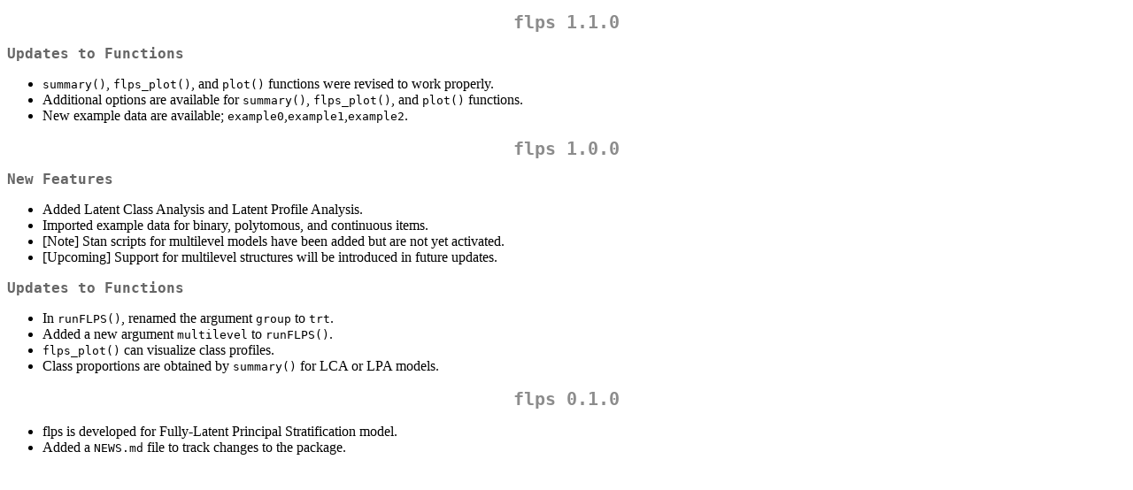

--- FILE ---
content_type: text/html
request_url: https://cran.stat.sfu.ca/web/packages/flps/news/news.html
body_size: 2054
content:
<!DOCTYPE html>
<html xmlns="http://www.w3.org/1999/xhtml" lang="" xml:lang="">
<head>
  <meta charset="utf-8" />
  <meta name="generator" content="pandoc" />
  <meta name="viewport" content="width=device-width, initial-scale=1.0, user-scalable=yes" />
  <title>NEWS</title>
  <style>
    code{white-space: pre-wrap;}
    span.smallcaps{font-variant: small-caps;}
    span.underline{text-decoration: underline;}
    div.column{display: inline-block; vertical-align: top; width: 50%;}
    div.hanging-indent{margin-left: 1.5em; text-indent: -1.5em;}
    ul.task-list{list-style: none;}
  </style>
  <link rel="stylesheet" href="../../../CRAN_web.css" />
</head>
<body>
<h1 id="flps-1.1.0">flps 1.1.0</h1>
<h2 id="updates-to-functions">Updates to Functions</h2>
<ul>
<li><code>summary()</code>, <code>flps_plot()</code>, and
<code>plot()</code> functions were revised to work properly.</li>
<li>Additional options are available for <code>summary()</code>,
<code>flps_plot()</code>, and <code>plot()</code> functions.</li>
<li>New example data are available;
<code>example0</code>,<code>example1</code>,<code>example2</code>.</li>
</ul>
<h1 id="flps-1.0.0">flps 1.0.0</h1>
<h2 id="new-features">New Features</h2>
<ul>
<li>Added Latent Class Analysis and Latent Profile Analysis.</li>
<li>Imported example data for binary, polytomous, and continuous
items.</li>
<li>[Note] Stan scripts for multilevel models have been added but are
not yet activated.</li>
<li>[Upcoming] Support for multilevel structures will be introduced in
future updates.</li>
</ul>
<h2 id="updates-to-functions-1">Updates to Functions</h2>
<ul>
<li>In <code>runFLPS()</code>, renamed the argument <code>group</code>
to <code>trt</code>.</li>
<li>Added a new argument <code>multilevel</code> to
<code>runFLPS()</code>.</li>
<li><code>flps_plot()</code> can visualize class profiles.</li>
<li>Class proportions are obtained by <code>summary()</code> for LCA or
LPA models.</li>
</ul>
<h1 id="flps-0.1.0">flps 0.1.0</h1>
<ul>
<li>flps is developed for Fully-Latent Principal Stratification
model.</li>
<li>Added a <code>NEWS.md</code> file to track changes to the
package.</li>
</ul>
</body>
</html>
